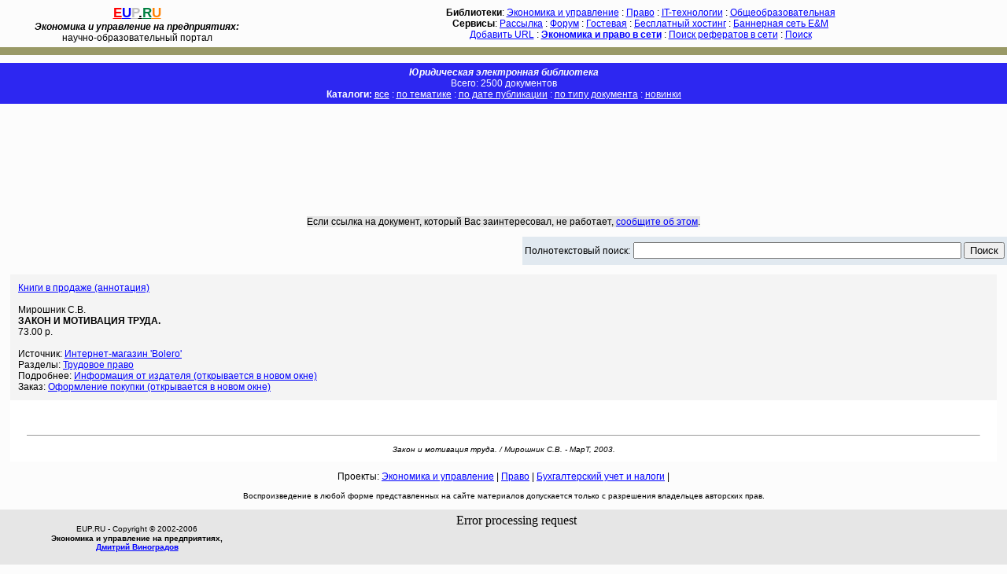

--- FILE ---
content_type: text/html
request_url: http://www.pravo.eup.ru/Documents/2003-10-20/57E6.asp
body_size: 5662
content:
<html>
<head>
<meta http-equiv="Content-Type" content="text/html; charset=windows-1251">
<meta name="Description" content="Учебно-практическое пособие посвящено изучению места права и закона в формировании правомерного поведения.
Правовой стимул рассмотрен как комплексный правовой институт, использование которого позволяет не только значительно увеличить производительность труда, но и повысить социальную активность личности. Раскрыта сущность основных видов правовых стимулов. Акцентировано внимание на особенностях современной мотивации социально активного поведения лица. Адресуется должностным лицам органов государственной власти и местного самоуправления, руководителям предприятий различных форм собственности, студентам, обучающимся в юридических вузах, а также всем интересующимся проблемами правового стимулирования.">
<meta name="Keywords" content="Книги в продаже (аннотация), Трудовое право">
<title>Закон и мотивация труда. EUP.RU - Экономика и управление на предприятиях.</title>
<LINK href=../../GlobalScript/style.css rel=stylesheet type=text/css>
</head>
<body bgColor=#FCFCFC leftMargin=0 topMargin=0 marginheight=0 marginwidth=0>
<form>
<script language="JavaScript" type="text/javascript"
src=../../GlobalScript/_top.js>
</script>
<script language="JavaScript" type="text/javascript"
src=../../GlobalScript/_topEconomy.js>
</script>
<p align="center">


		<script type="text/javascript"><!--
		google_ad_client = "pub-7798092104083518";
		google_alternate_color = "FFFFFF";
		google_ad_width = 728;
		google_ad_height = 90;
		google_ad_format = "728x90_as";
		google_ad_type = "image";
		//2006-09-30: WWW.EUP.RU
		google_ad_channel ="7973824552";
		google_color_border = "FFFFFF";
		google_color_bg = "FFFFFF";
		google_color_link = "0000FF";
		google_color_text = "000000";
		google_color_url = "FFFFFF";
		//--></script>

		<script type="text/javascript"
		  src="http://pagead2.googlesyndication.com/pagead/show_ads.js">
		</script>

<br><br>



<script type="text/javascript"><!--
google_ad_client = "pub-7798092104083518";
google_ad_slot = "8081923407";
google_ad_width = 728;
google_ad_height = 15;
//-->
</script>
<script type="text/javascript"
src="http://pagead2.googlesyndication.com/pagead/show_ads.js">
</script>


</p>

<p align="center"><span style="background-color: #E5E5E5">Если ссылка на документ,
который Вас заинтересовал, не работает, <a href="http://eup.ru/forum/display_forum_topics.asp?ForumID=16">сообщите
об этом</a>.</span></p>

</form>


<form method="get" action="http://eup.ru/search_pravo.asp" target="eup_window">
<INPUT type=hidden value=1 name=SearchView> 
<div align="right">
<table border="0" bgcolor="#E1E9F0">
<tr><td valign="middle" align="left" height="32">
Полнотекстовый поиск:
</td>
<td nowrap="nowrap">
<input type="text" name="Query" size="50" maxlength="255" value="">
<input type="submit" name="sa" value="Поиск">
<INPUT type=hidden value=1 name=SearchOrder> 
<INPUT type=hidden value=TRUE name=SearchWV>
<INPUT type=hidden value=TRUE name=SearchFuzzy>
<INPUT type=hidden value=250 name=SearchMax> 
<INPUT type=hidden value=1 name=Start> 
<INPUT type=hidden value=10 name=Count> 
</td></tr>
</table>
</div>


<blockquote>
<!-- Яндекс.Директ -->
<div id="yandex_ad"></div><script type="text/javascript">(function(w, d, n, s, t) {w[n] = w[n] || [];w[n].push(function() {Ya.Direct.insertInto(11496, "yandex_ad", {site_charset: "windows-1251",ad_format: "direct",font_size: 1,type: "flat",limit: 4,title_font_size: 3,site_bg_color: "FFFFFF",header_bg_color: "FEEAC7",title_color: "0000CC",url_color: "006600",text_color: "000000",hover_color: "0066FF",favicon: true});});t = d.documentElement.firstChild;s = d.createElement("script");s.type = "text/javascript";s.src = "http://an.yandex.ru/system/context.js";s.setAttribute("async", "true");t.insertBefore(s, t.firstChild);})(window, document, "yandex_context_callbacks");</script>
</blockquote>





<div align=center><center><table border=0 width=98% cellspacing=0 cellpadding=10>
<tr><td width=100% valign=top bgcolor=#F4F4F4>
 <a href=../../Catalog/All-270.asp>Книги в продаже (аннотация)</a><br><br>
Мирошник С.В.<br>
<strong><span class=txtDocHeader>ЗАКОН И МОТИВАЦИЯ ТРУДА.</span></strong><br>
73.00 р.<br>
<br>
Источник: <a href=http://www.bolero.ru/cgi-bin/superptr.cgi?eupkulichkinet&new=1 target=_blank>Интернет-магазин 'Bolero'</a>
<br>
Разделы:  
<a href=../../Catalog/10-All.asp>Трудовое право</a>
<br>
Подробнее: 
<a href= http://www.bolero.ru/cgi-bin/dsc.cgi?14504202&partner=eupkulichkinet&new=1 target=_blank> Информация от издателя  (открывается в новом окне)</a>
<br>Заказ: 
<a href= http://www.bolero.ru/cgi-bin/basket.cgi?act_add=yes&pid=14504202&num=1&partner=eupkulichkinet&new=1 target=_blank> Оформление покупки (открывается в новом окне)</a>
</td></tr></table></center></div>
<div align=center><center><table border=0 width=98% cellspacing=0 cellpadding=10>
<tr><td width=100% valign=top bgcolor=#FFFFFF>
&nbsp;&nbsp;&nbsp;&nbsp;&nbsp;&nbsp;<br>&nbsp;&nbsp;&nbsp;&nbsp;&nbsp; 
<hr size=1 width=98%>
<p align=center><small><em>Закон и мотивация труда. / Мирошник С.В. - МарТ,  2003.</em></small></p>
</td></tr></table></center></div>
<p align="center">
Проекты: <a href=http://eup.ru>Экономика и управление</a> | <a href=http://pravo.eup.ru>Право</a> | <a href=http://subschet.ru>Бухгалтерский учет и налоги</a> | 
<!--1976815306795--><div id='0T0x_1976815306795'></div>
</p>
<script language="JavaScript" type="text/javascript"
src=../../GlobalScript/_down.js>
</script>
</form></body></html>


--- FILE ---
content_type: text/html; charset=windows-1251
request_url: http://inbanner.1gb.ru/serv.aspx?query=place&where=11
body_size: 24
content:
Error processing request

--- FILE ---
content_type: text/html; charset=utf-8
request_url: https://www.google.com/recaptcha/api2/aframe
body_size: 267
content:
<!DOCTYPE HTML><html><head><meta http-equiv="content-type" content="text/html; charset=UTF-8"></head><body><script nonce="rhe8aCibplNKSnUl8uNjVA">/** Anti-fraud and anti-abuse applications only. See google.com/recaptcha */ try{var clients={'sodar':'https://pagead2.googlesyndication.com/pagead/sodar?'};window.addEventListener("message",function(a){try{if(a.source===window.parent){var b=JSON.parse(a.data);var c=clients[b['id']];if(c){var d=document.createElement('img');d.src=c+b['params']+'&rc='+(localStorage.getItem("rc::a")?sessionStorage.getItem("rc::b"):"");window.document.body.appendChild(d);sessionStorage.setItem("rc::e",parseInt(sessionStorage.getItem("rc::e")||0)+1);localStorage.setItem("rc::h",'1762365346954');}}}catch(b){}});window.parent.postMessage("_grecaptcha_ready", "*");}catch(b){}</script></body></html>

--- FILE ---
content_type: text/css
request_url: http://www.pravo.eup.ru/GlobalScript/style.css
body_size: 815
content:
BODY {
	FONT-SIZE: 12px; COLOR: black; FONT-FAMILY: Arial, Helvetica, Sans Serif
}

.txtTopHeader {FONT-SIZE: 8pt; COLOR: #660033;FONT-FAMILY: Tahoma,verdana,arial,helvetica}
.txtBlackSmallHeader {FONT-SIZE: 8pt; FONT-WEIGHT: bold; COLOR: #000000;FONT-FAMILY: Tahoma,verdana,arial,helvetica}
.txtSmall {FONT-SIZE: 7pt; COLOR: #000000; FONT-FAMILY: Tahoma,verdana,arial,helvetica}

A:link {COLOR: #0000FF}
A:visited {COLOR: #0000FF}
A:hover {COLOR: #3366FF}

A.white:link  {COLOR: #FFFFFF}
A.white:visited   {COLOR: #FFFFFF}
A.white:hover {COLOR: #FFFF00}

A.black:link {COLOR: #000000;text-decoration: none}
A.black:visited {COLOR: #000000;text-decoration: none}
A.black:hover {COLOR: #000000;text-decoration: none}

TD  {FONT-SIZE: 12px; COLOR: black; FONT-FAMILY: Arial, Helvetica, Sans Serif}
HR {COLOR: #999966}

--- FILE ---
content_type: application/x-javascript
request_url: http://www.pravo.eup.ru/GlobalScript/_topEconomy.js
body_size: 987
content:
document.write("<table border=0 cellspacing=0 cellpadding=5 width=100%><tr>");
document.write("<td bgcolor=#999966 height=1></td></tr>");
document.write("<tr><td></td></tr>");
document.write("<tr><td bgcolor=#2D27F1><p align=center>");
document.write("<font color=#FFFFFF><b><em>Юридическая электронная библиотека</em><br>");
document.write("</b>Всего: 2500 документов<br>");
document.write("<b>Каталоги: </b>");
document.write("<a href=http://pravo.eup.ru class=white><u>все</u></a> : ");
document.write("<a href=http://pravo.eup.ru/Catalog/Topic.asp class=white><u>по тематике</u></a> : ");
document.write("<a href=http://pravo.eup.ru/Catalog/Date.asp class=white><u>по дате публикации</u></a> : ");
document.write("<a href=http://pravo.eup.ru/Catalog/Type.asp class=white><u>по типу документа</u></a> : ");
document.write("<a href=http://pravo.eup.ru/Catalog/2002-12-30.asp class=white><u>новинки</u>");
document.write("</font></td> ");
document.write("</tr></table>");


--- FILE ---
content_type: application/x-javascript
request_url: http://www.pravo.eup.ru/GlobalScript/_down.js
body_size: 951
content:
document.write("<div align=center><center><p><small>Воспроизведение в любой форме представленных на сайте материалов допускается только с разрешения владельцев  авторских прав.</small><br></p></center></div>");

document.write("<table border=0 width=100% cellspacing=0 cellpadding=5 bgcolor=#E6E6E6><tr>");
document.write("<td width=275 valign=middle><p align=center><small>EUP.RU - Copyright © 2002-2006</small><strong><br>");
document.write("<small>Экономика и управление на предприятиях, </small><br>");
document.write("<small><a href='http://eup.ru/service/FeedBack_.asp'>Дмитрий Виноградов</a></small></strong></td>");

document.write("<td width=752 valign=middle><p align=center>");

document.write('<iframe src="http://inbanner.1gb.ru/serv.aspx?query=place&where=11" frameborder=0 vspace=0 hspace=0 width=468 height=60 marginwidth=0 marginheight=0 scrolling=no></iframe>');

document.write("</td>");
document.write("</tr></table>");

--- FILE ---
content_type: application/x-javascript
request_url: http://www.pravo.eup.ru/GlobalScript/_top.js
body_size: 2140
content:
document.write("<img src=http://top.list.ru/counter?id=242110 height=1 width=1 border=0 >");
document.write("<img src=http://hit3.hotlog.ru/cgi-bin/hotlog/count?s=22152&im=201 border=0 width=1 height=1>");
document.write("<img src=http://counter.rambler.ru/top100.cnt?419463 width=1 height=1 border=0>");

document.write("<table border=0 width=100% cellspacing=0 cellpadding=5><tr>");
document.write("<td width=275 valign=middle><p align=center><u><strong><big><big>");
document.write("<font color=#FF0000>E</font><font color=#0000FF>U</font><font color=#C0C0C0>P</font>.");
document.write("<font color=#008040>R</font><font color=#FF8000>U</font></strong></u><br>");
document.write("<a href=http://eup.ru class=black><strong><em></big></big><strong>Экономика и управление на предприятиях:</strong><br>");
document.write("</em></strong>научно-образовательный портал</a></td>");
document.write("<td width=752 valign=middle><p align=center>");
document.write("<strong>Библиотеки</strong>: ");
document.write("<a href=http://eup.ru/Catalog/All-All.asp>Экономика и управление</a> : ");
document.write("<a href=http://pravo.eup.ru>Право</a> : ");
document.write("<a href=http://it.eup.ru>IT-технологии</a> : ");
document.write("<a href=http://alledu.eup.ru>Общеобразовательная</a><br>");
document.write("<strong>Сервисы</strong>: ");
document.write("<a href=http://eup.ru>Рассылка</a> : ");
document.write("<a href=http://eup.ru/forum>Форум</a> : ");
document.write("<a href=http://eup.ru/forum/display_forum_topics.asp?ForumID=16>Гостевая</a> : ");
document.write("<a href=http://eup.ru/service/Hosting.asp>Бесплатный хостинг</a> : ");
document.write("<a href=http://bn.eup.ru>Баннерная сеть E&M</a><br>");
document.write("<a href=http://eup.ru/service/AddURL.asp>Добавить URL</a> : ");
document.write("<strong><a href=http://www.allbest.ru/union/f/f-31.cgi?20002>Экономика и право в сети</a></strong> : ");
document.write("<a href=http://poiskreferatov.ru>Поиск рефератов в сети</a> : ");
document.write("<a href=http://eup.ru/search_pravo.asp>Поиск</a></td>");
document.write("</tr>");
document.write("</table>");
